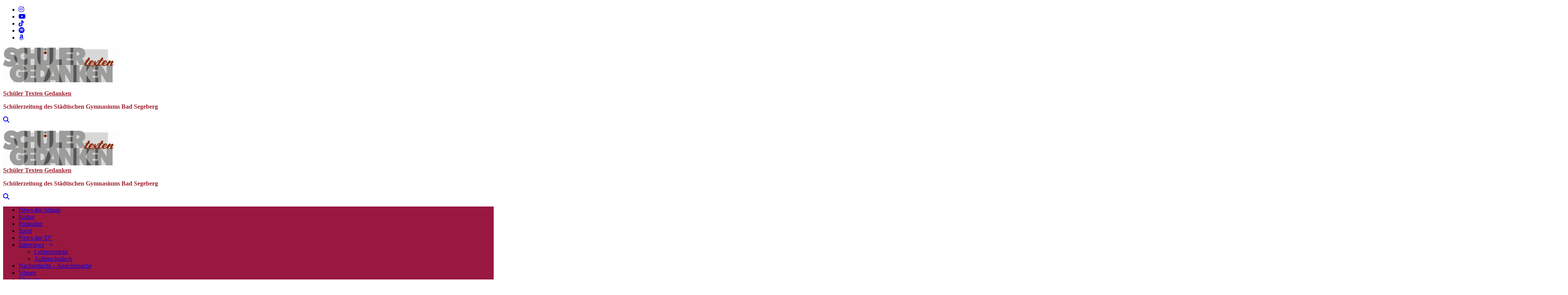

--- FILE ---
content_type: text/html; charset=UTF-8
request_url: https://stg-sz.net/posts/2019/12/19/kommt-vorbei-weihnachtsabend-des-stg-am-19-12-2019/2276/
body_size: 16576
content:
<!-- =========================
  Page Breadcrumb   
============================== -->
<!DOCTYPE html>
<html lang="de">
<head>
<meta charset="UTF-8">
<meta name="viewport" content="width=device-width, initial-scale=1">
<link rel="profile" href="http://gmpg.org/xfn/11">
<title>Kommt vorbei: Weihnachtsabend des STG am  19.12.2019 &#8211; Schüler Texten Gedanken</title>
<meta name='robots' content='max-image-preview:large'/>

<link rel='dns-prefetch' href='//use.fontawesome.com'/>
<link rel="alternate" type="application/rss+xml" title="Schüler Texten Gedanken &raquo; Feed" href="https://stg-sz.net/feed/"/>
<link rel="alternate" type="application/rss+xml" title="Schüler Texten Gedanken &raquo; Kommentar-Feed" href="https://stg-sz.net/comments/feed/"/>
<link rel="alternate" type="application/rss+xml" title="Schüler Texten Gedanken &raquo; Kommt vorbei: Weihnachtsabend des STG am  19.12.2019-Kommentar-Feed" href="https://stg-sz.net/posts/2019/12/19/kommt-vorbei-weihnachtsabend-des-stg-am-19-12-2019/2276/feed/"/>
<link rel="alternate" title="oEmbed (JSON)" type="application/json+oembed" href="https://stg-sz.net/wp-json/oembed/1.0/embed?url=https%3A%2F%2Fstg-sz.net%2Fposts%2F2019%2F12%2F19%2Fkommt-vorbei-weihnachtsabend-des-stg-am-19-12-2019%2F2276%2F"/>
<link rel="alternate" title="oEmbed (XML)" type="text/xml+oembed" href="https://stg-sz.net/wp-json/oembed/1.0/embed?url=https%3A%2F%2Fstg-sz.net%2Fposts%2F2019%2F12%2F19%2Fkommt-vorbei-weihnachtsabend-des-stg-am-19-12-2019%2F2276%2F&#038;format=xml"/>
<style id='wp-img-auto-sizes-contain-inline-css' type='text/css'>img:is([sizes=auto i],[sizes^="auto," i]){contain-intrinsic-size:3000px 1500px}</style>
<style id='wp-emoji-styles-inline-css' type='text/css'>img.wp-smiley,img.emoji{display:inline!important;border:none!important;box-shadow:none!important;height:1em!important;width:1em!important;margin:0 .07em!important;vertical-align:-.1em!important;background:none!important;padding:0!important}</style>
<link rel='stylesheet' id='wp-block-library-css' href='https://stg-sz.net/wp-includes/css/dist/block-library/A.style.min.css,qver=6.9.pagespeed.cf.Ey8Q_jRO3Z.css' type='text/css' media='all'/>
<style id='wp-block-button-inline-css' type='text/css'>.wp-block-button__link{align-content:center;box-sizing:border-box;cursor:pointer;display:inline-block;height:100%;text-align:center;word-break:break-word}.wp-block-button__link.aligncenter{text-align:center}.wp-block-button__link.alignright{text-align:right}:where(.wp-block-button__link){border-radius:9999px;box-shadow:none;padding:calc(.667em + 2px) calc(1.333em + 2px);text-decoration:none}.wp-block-button[style*="text-decoration"] .wp-block-button__link{text-decoration:inherit}.wp-block-buttons>.wp-block-button.has-custom-width{max-width:none}.wp-block-buttons>.wp-block-button.has-custom-width .wp-block-button__link{width:100%}.wp-block-buttons>.wp-block-button.has-custom-font-size .wp-block-button__link{font-size:inherit}.wp-block-buttons>.wp-block-button.wp-block-button__width-25{width:calc(25% - var(--wp--style--block-gap, .5em)*.75)}.wp-block-buttons>.wp-block-button.wp-block-button__width-50{width:calc(50% - var(--wp--style--block-gap, .5em)*.5)}.wp-block-buttons>.wp-block-button.wp-block-button__width-75{width:calc(75% - var(--wp--style--block-gap, .5em)*.25)}.wp-block-buttons>.wp-block-button.wp-block-button__width-100{flex-basis:100%;width:100%}.wp-block-buttons.is-vertical>.wp-block-button.wp-block-button__width-25{width:25%}.wp-block-buttons.is-vertical>.wp-block-button.wp-block-button__width-50{width:50%}.wp-block-buttons.is-vertical>.wp-block-button.wp-block-button__width-75{width:75%}.wp-block-button.is-style-squared,.wp-block-button__link.wp-block-button.is-style-squared{border-radius:0}.wp-block-button.no-border-radius,.wp-block-button__link.no-border-radius{border-radius:0!important}:root :where(.wp-block-button .wp-block-button__link.is-style-outline),:root :where(.wp-block-button.is-style-outline>.wp-block-button__link){border:2px solid;padding:.667em 1.333em}:root :where(.wp-block-button .wp-block-button__link.is-style-outline:not(.has-text-color)),:root :where(.wp-block-button.is-style-outline>.wp-block-button__link:not(.has-text-color)){color:currentColor}:root :where(.wp-block-button .wp-block-button__link.is-style-outline:not(.has-background)),:root :where(.wp-block-button.is-style-outline>.wp-block-button__link:not(.has-background)){background-color:initial;background-image:none}</style>
<style id='wp-block-heading-inline-css' type='text/css'>h1:where(.wp-block-heading).has-background,h2:where(.wp-block-heading).has-background,h3:where(.wp-block-heading).has-background,h4:where(.wp-block-heading).has-background,h5:where(.wp-block-heading).has-background,h6:where(.wp-block-heading).has-background{padding:1.25em 2.375em}h1.has-text-align-left[style*=writing-mode]:where([style*=vertical-lr]),h1.has-text-align-right[style*=writing-mode]:where([style*=vertical-rl]),h2.has-text-align-left[style*=writing-mode]:where([style*=vertical-lr]),h2.has-text-align-right[style*=writing-mode]:where([style*=vertical-rl]),h3.has-text-align-left[style*=writing-mode]:where([style*=vertical-lr]),h3.has-text-align-right[style*=writing-mode]:where([style*=vertical-rl]),h4.has-text-align-left[style*=writing-mode]:where([style*=vertical-lr]),h4.has-text-align-right[style*=writing-mode]:where([style*=vertical-rl]),h5.has-text-align-left[style*=writing-mode]:where([style*=vertical-lr]),h5.has-text-align-right[style*=writing-mode]:where([style*=vertical-rl]),h6.has-text-align-left[style*=writing-mode]:where([style*=vertical-lr]),h6.has-text-align-right[style*=writing-mode]:where([style*=vertical-rl]){rotate:180deg}</style>
<style id='wp-block-image-inline-css' type='text/css'>.wp-block-image>a,.wp-block-image>figure>a{display:inline-block}.wp-block-image img{box-sizing:border-box;height:auto;max-width:100%;vertical-align:bottom}@media not (prefers-reduced-motion){.wp-block-image img.hide{visibility:hidden}.wp-block-image img.show{animation:show-content-image .4s}}.wp-block-image[style*="border-radius"] img,.wp-block-image[style*="border-radius"]>a{border-radius:inherit}.wp-block-image.has-custom-border img{box-sizing:border-box}.wp-block-image.aligncenter{text-align:center}.wp-block-image.alignfull>a,.wp-block-image.alignwide>a{width:100%}.wp-block-image.alignfull img,.wp-block-image.alignwide img{height:auto;width:100%}.wp-block-image .aligncenter,.wp-block-image .alignleft,.wp-block-image .alignright,.wp-block-image.aligncenter,.wp-block-image.alignleft,.wp-block-image.alignright{display:table}.wp-block-image .aligncenter>figcaption,.wp-block-image .alignleft>figcaption,.wp-block-image .alignright>figcaption,.wp-block-image.aligncenter>figcaption,.wp-block-image.alignleft>figcaption,.wp-block-image.alignright>figcaption{caption-side:bottom;display:table-caption}.wp-block-image .alignleft{float:left;margin:.5em 1em .5em 0}.wp-block-image .alignright{float:right;margin:.5em 0 .5em 1em}.wp-block-image .aligncenter{margin-left:auto;margin-right:auto}.wp-block-image :where(figcaption){margin-bottom:1em;margin-top:.5em}.wp-block-image.is-style-circle-mask img{border-radius:9999px}@supports ((-webkit-mask-image:none) or (mask-image:none)) or (-webkit-mask-image:none){.wp-block-image.is-style-circle-mask img{border-radius:0;-webkit-mask-image:url('data:image/svg+xml;utf8,<svg viewBox="0 0 100 100" xmlns="http://www.w3.org/2000/svg"><circle cx="50" cy="50" r="50"/></svg>');mask-image:url('data:image/svg+xml;utf8,<svg viewBox="0 0 100 100" xmlns="http://www.w3.org/2000/svg"><circle cx="50" cy="50" r="50"/></svg>');mask-mode:alpha;-webkit-mask-position:center;mask-position:center;-webkit-mask-repeat:no-repeat;mask-repeat:no-repeat;-webkit-mask-size:contain;mask-size:contain}}:root :where(.wp-block-image.is-style-rounded img,.wp-block-image .is-style-rounded img){border-radius:9999px}.wp-block-image figure{margin:0}.wp-lightbox-container{display:flex;flex-direction:column;position:relative}.wp-lightbox-container img{cursor:zoom-in}.wp-lightbox-container img:hover+button{opacity:1}.wp-lightbox-container button{align-items:center;backdrop-filter:blur(16px) saturate(180%);background-color:#5a5a5a40;border:none;border-radius:4px;cursor:zoom-in;display:flex;height:20px;justify-content:center;opacity:0;padding:0;position:absolute;right:16px;text-align:center;top:16px;width:20px;z-index:100}@media not (prefers-reduced-motion){.wp-lightbox-container button{transition:opacity .2s ease}}.wp-lightbox-container button:focus-visible{outline:3px auto #5a5a5a40;outline:3px auto -webkit-focus-ring-color;outline-offset:3px}.wp-lightbox-container button:hover{cursor:pointer;opacity:1}.wp-lightbox-container button:focus{opacity:1}.wp-lightbox-container button:focus,.wp-lightbox-container button:hover,.wp-lightbox-container button:not(:hover):not(:active):not(.has-background){background-color:#5a5a5a40;border:none}.wp-lightbox-overlay{box-sizing:border-box;cursor:zoom-out;height:100vh;left:0;overflow:hidden;position:fixed;top:0;visibility:hidden;width:100%;z-index:100000}.wp-lightbox-overlay .close-button{align-items:center;cursor:pointer;display:flex;justify-content:center;min-height:40px;min-width:40px;padding:0;position:absolute;right:calc(env(safe-area-inset-right) + 16px);top:calc(env(safe-area-inset-top) + 16px);z-index:5000000}.wp-lightbox-overlay .close-button:focus,.wp-lightbox-overlay .close-button:hover,.wp-lightbox-overlay .close-button:not(:hover):not(:active):not(.has-background){background:none;border:none}.wp-lightbox-overlay .lightbox-image-container{height:var(--wp--lightbox-container-height);left:50%;overflow:hidden;position:absolute;top:50%;transform:translate(-50%,-50%);transform-origin:top left;width:var(--wp--lightbox-container-width);z-index:9999999999}.wp-lightbox-overlay .wp-block-image{align-items:center;box-sizing:border-box;display:flex;height:100%;justify-content:center;margin:0;position:relative;transform-origin:0 0;width:100%;z-index:3000000}.wp-lightbox-overlay .wp-block-image img{height:var(--wp--lightbox-image-height);min-height:var(--wp--lightbox-image-height);min-width:var(--wp--lightbox-image-width);width:var(--wp--lightbox-image-width)}.wp-lightbox-overlay .wp-block-image figcaption{display:none}.wp-lightbox-overlay button{background:none;border:none}.wp-lightbox-overlay .scrim{background-color:#fff;height:100%;opacity:.9;position:absolute;width:100%;z-index:2000000}.wp-lightbox-overlay.active{visibility:visible}@media not (prefers-reduced-motion){.wp-lightbox-overlay.active{animation:turn-on-visibility .25s both}.wp-lightbox-overlay.active img{animation:turn-on-visibility .35s both}.wp-lightbox-overlay.show-closing-animation:not(.active){animation:turn-off-visibility .35s both}.wp-lightbox-overlay.show-closing-animation:not(.active) img{animation:turn-off-visibility .25s both}.wp-lightbox-overlay.zoom.active{animation:none;opacity:1;visibility:visible}.wp-lightbox-overlay.zoom.active .lightbox-image-container{animation:lightbox-zoom-in .4s}.wp-lightbox-overlay.zoom.active .lightbox-image-container img{animation:none}.wp-lightbox-overlay.zoom.active .scrim{animation:turn-on-visibility .4s forwards}.wp-lightbox-overlay.zoom.show-closing-animation:not(.active){animation:none}.wp-lightbox-overlay.zoom.show-closing-animation:not(.active) .lightbox-image-container{animation:lightbox-zoom-out .4s}.wp-lightbox-overlay.zoom.show-closing-animation:not(.active) .lightbox-image-container img{animation:none}.wp-lightbox-overlay.zoom.show-closing-animation:not(.active) .scrim{animation:turn-off-visibility .4s forwards}}@keyframes show-content-image{0%{visibility:hidden}99%{visibility:hidden}to{visibility:visible}}@keyframes turn-on-visibility{0%{opacity:0}to{opacity:1}}@keyframes turn-off-visibility{0%{opacity:1;visibility:visible}99%{opacity:0;visibility:visible}to{opacity:0;visibility:hidden}}@keyframes lightbox-zoom-in{0%{transform:translate(calc((-100vw + var(--wp--lightbox-scrollbar-width))/2 + var(--wp--lightbox-initial-left-position)),calc(-50vh + var(--wp--lightbox-initial-top-position))) scale(var(--wp--lightbox-scale))}to{transform:translate(-50%,-50%) scale(1)}}@keyframes lightbox-zoom-out{0%{transform:translate(-50%,-50%) scale(1);visibility:visible}99%{visibility:visible}to{transform:translate(calc((-100vw + var(--wp--lightbox-scrollbar-width))/2 + var(--wp--lightbox-initial-left-position)),calc(-50vh + var(--wp--lightbox-initial-top-position))) scale(var(--wp--lightbox-scale));visibility:hidden}}</style>
<style id='wp-block-image-theme-inline-css' type='text/css'>:root :where(.wp-block-image figcaption){color:#555;font-size:13px;text-align:center}.is-dark-theme :root :where(.wp-block-image figcaption){color:#ffffffa6}.wp-block-image{margin:0 0 1em}</style>
<style id='wp-block-latest-posts-inline-css' type='text/css'>.wp-block-latest-posts{box-sizing:border-box}.wp-block-latest-posts.alignleft{margin-right:2em}.wp-block-latest-posts.alignright{margin-left:2em}.wp-block-latest-posts.wp-block-latest-posts__list{list-style:none}.wp-block-latest-posts.wp-block-latest-posts__list li{clear:both;overflow-wrap:break-word}.wp-block-latest-posts.is-grid{display:flex;flex-wrap:wrap}.wp-block-latest-posts.is-grid li{margin:0 1.25em 1.25em 0;width:100%}@media (min-width:600px){.wp-block-latest-posts.columns-2 li{width:calc(50% - .625em)}.wp-block-latest-posts.columns-2 li:nth-child(2n){margin-right:0}.wp-block-latest-posts.columns-3 li{width:calc(33.33333% - .83333em)}.wp-block-latest-posts.columns-3 li:nth-child(3n){margin-right:0}.wp-block-latest-posts.columns-4 li{width:calc(25% - .9375em)}.wp-block-latest-posts.columns-4 li:nth-child(4n){margin-right:0}.wp-block-latest-posts.columns-5 li{width:calc(20% - 1em)}.wp-block-latest-posts.columns-5 li:nth-child(5n){margin-right:0}.wp-block-latest-posts.columns-6 li{width:calc(16.66667% - 1.04167em)}.wp-block-latest-posts.columns-6 li:nth-child(6n){margin-right:0}}:root :where(.wp-block-latest-posts.is-grid){padding:0}:root :where(.wp-block-latest-posts.wp-block-latest-posts__list){padding-left:0}.wp-block-latest-posts__post-author,.wp-block-latest-posts__post-date{display:block;font-size:.8125em}.wp-block-latest-posts__post-excerpt,.wp-block-latest-posts__post-full-content{margin-bottom:1em;margin-top:.5em}.wp-block-latest-posts__featured-image a{display:inline-block}.wp-block-latest-posts__featured-image img{height:auto;max-width:100%;width:auto}.wp-block-latest-posts__featured-image.alignleft{float:left;margin-right:1em}.wp-block-latest-posts__featured-image.alignright{float:right;margin-left:1em}.wp-block-latest-posts__featured-image.aligncenter{margin-bottom:1em;text-align:center}</style>
<style id='wp-block-buttons-inline-css' type='text/css'>.wp-block-buttons{box-sizing:border-box}.wp-block-buttons.is-vertical{flex-direction:column}.wp-block-buttons.is-vertical>.wp-block-button:last-child{margin-bottom:0}.wp-block-buttons>.wp-block-button{display:inline-block;margin:0}.wp-block-buttons.is-content-justification-left{justify-content:flex-start}.wp-block-buttons.is-content-justification-left.is-vertical{align-items:flex-start}.wp-block-buttons.is-content-justification-center{justify-content:center}.wp-block-buttons.is-content-justification-center.is-vertical{align-items:center}.wp-block-buttons.is-content-justification-right{justify-content:flex-end}.wp-block-buttons.is-content-justification-right.is-vertical{align-items:flex-end}.wp-block-buttons.is-content-justification-space-between{justify-content:space-between}.wp-block-buttons.aligncenter{text-align:center}.wp-block-buttons:not(.is-content-justification-space-between,.is-content-justification-right,.is-content-justification-left,.is-content-justification-center) .wp-block-button.aligncenter{margin-left:auto;margin-right:auto;width:100%}.wp-block-buttons[style*="text-decoration"] .wp-block-button,.wp-block-buttons[style*="text-decoration"] .wp-block-button__link{text-decoration:inherit}.wp-block-buttons.has-custom-font-size .wp-block-button__link{font-size:inherit}.wp-block-buttons .wp-block-button__link{width:100%}.wp-block-button.aligncenter{text-align:center}</style>
<style id='wp-block-paragraph-inline-css' type='text/css'>.is-small-text{font-size:.875em}.is-regular-text{font-size:1em}.is-large-text{font-size:2.25em}.is-larger-text{font-size:3em}.has-drop-cap:not(:focus):first-letter{float:left;font-size:8.4em;font-style:normal;font-weight:100;line-height:.68;margin:.05em .1em 0 0;text-transform:uppercase}body.rtl .has-drop-cap:not(:focus):first-letter{float:none;margin-left:.1em}p.has-drop-cap.has-background{overflow:hidden}:root :where(p.has-background){padding:1.25em 2.375em}:where(p.has-text-color:not(.has-link-color)) a{color:inherit}p.has-text-align-left[style*="writing-mode:vertical-lr"],p.has-text-align-right[style*="writing-mode:vertical-rl"]{rotate:180deg}</style>
<style id='global-styles-inline-css' type='text/css'>:root{--wp--preset--aspect-ratio--square:1;--wp--preset--aspect-ratio--4-3: 4/3;--wp--preset--aspect-ratio--3-4: 3/4;--wp--preset--aspect-ratio--3-2: 3/2;--wp--preset--aspect-ratio--2-3: 2/3;--wp--preset--aspect-ratio--16-9: 16/9;--wp--preset--aspect-ratio--9-16: 9/16;--wp--preset--color--black:#000;--wp--preset--color--cyan-bluish-gray:#abb8c3;--wp--preset--color--white:#fff;--wp--preset--color--pale-pink:#f78da7;--wp--preset--color--vivid-red:#cf2e2e;--wp--preset--color--luminous-vivid-orange:#ff6900;--wp--preset--color--luminous-vivid-amber:#fcb900;--wp--preset--color--light-green-cyan:#7bdcb5;--wp--preset--color--vivid-green-cyan:#00d084;--wp--preset--color--pale-cyan-blue:#8ed1fc;--wp--preset--color--vivid-cyan-blue:#0693e3;--wp--preset--color--vivid-purple:#9b51e0;--wp--preset--gradient--vivid-cyan-blue-to-vivid-purple:linear-gradient(135deg,#0693e3 0%,#9b51e0 100%);--wp--preset--gradient--light-green-cyan-to-vivid-green-cyan:linear-gradient(135deg,#7adcb4 0%,#00d082 100%);--wp--preset--gradient--luminous-vivid-amber-to-luminous-vivid-orange:linear-gradient(135deg,#fcb900 0%,#ff6900 100%);--wp--preset--gradient--luminous-vivid-orange-to-vivid-red:linear-gradient(135deg,#ff6900 0%,#cf2e2e 100%);--wp--preset--gradient--very-light-gray-to-cyan-bluish-gray:linear-gradient(135deg,#eee 0%,#a9b8c3 100%);--wp--preset--gradient--cool-to-warm-spectrum:linear-gradient(135deg,#4aeadc 0%,#9778d1 20%,#cf2aba 40%,#ee2c82 60%,#fb6962 80%,#fef84c 100%);--wp--preset--gradient--blush-light-purple:linear-gradient(135deg,#ffceec 0%,#9896f0 100%);--wp--preset--gradient--blush-bordeaux:linear-gradient(135deg,#fecda5 0%,#fe2d2d 50%,#6b003e 100%);--wp--preset--gradient--luminous-dusk:linear-gradient(135deg,#ffcb70 0%,#c751c0 50%,#4158d0 100%);--wp--preset--gradient--pale-ocean:linear-gradient(135deg,#fff5cb 0%,#b6e3d4 50%,#33a7b5 100%);--wp--preset--gradient--electric-grass:linear-gradient(135deg,#caf880 0%,#71ce7e 100%);--wp--preset--gradient--midnight:linear-gradient(135deg,#020381 0%,#2874fc 100%);--wp--preset--font-size--small:13px;--wp--preset--font-size--medium:20px;--wp--preset--font-size--large:36px;--wp--preset--font-size--x-large:42px;--wp--preset--spacing--20:.44rem;--wp--preset--spacing--30:.67rem;--wp--preset--spacing--40:1rem;--wp--preset--spacing--50:1.5rem;--wp--preset--spacing--60:2.25rem;--wp--preset--spacing--70:3.38rem;--wp--preset--spacing--80:5.06rem;--wp--preset--shadow--natural:6px 6px 9px rgba(0,0,0,.2);--wp--preset--shadow--deep:12px 12px 50px rgba(0,0,0,.4);--wp--preset--shadow--sharp:6px 6px 0 rgba(0,0,0,.2);--wp--preset--shadow--outlined:6px 6px 0 -3px #fff , 6px 6px #000;--wp--preset--shadow--crisp:6px 6px 0 #000}:root :where(.is-layout-flow) > :first-child{margin-block-start:0}:root :where(.is-layout-flow) > :last-child{margin-block-end:0}:root :where(.is-layout-flow) > *{margin-block-start:24px;margin-block-end:0}:root :where(.is-layout-constrained) > :first-child{margin-block-start:0}:root :where(.is-layout-constrained) > :last-child{margin-block-end:0}:root :where(.is-layout-constrained) > *{margin-block-start:24px;margin-block-end:0}:root :where(.is-layout-flex){gap:24px}:root :where(.is-layout-grid){gap:24px}body .is-layout-flex{display:flex}.is-layout-flex{flex-wrap:wrap;align-items:center}.is-layout-flex > :is(*, div){margin:0}body .is-layout-grid{display:grid}.is-layout-grid > :is(*, div){margin:0}.has-black-color{color:var(--wp--preset--color--black)!important}.has-cyan-bluish-gray-color{color:var(--wp--preset--color--cyan-bluish-gray)!important}.has-white-color{color:var(--wp--preset--color--white)!important}.has-pale-pink-color{color:var(--wp--preset--color--pale-pink)!important}.has-vivid-red-color{color:var(--wp--preset--color--vivid-red)!important}.has-luminous-vivid-orange-color{color:var(--wp--preset--color--luminous-vivid-orange)!important}.has-luminous-vivid-amber-color{color:var(--wp--preset--color--luminous-vivid-amber)!important}.has-light-green-cyan-color{color:var(--wp--preset--color--light-green-cyan)!important}.has-vivid-green-cyan-color{color:var(--wp--preset--color--vivid-green-cyan)!important}.has-pale-cyan-blue-color{color:var(--wp--preset--color--pale-cyan-blue)!important}.has-vivid-cyan-blue-color{color:var(--wp--preset--color--vivid-cyan-blue)!important}.has-vivid-purple-color{color:var(--wp--preset--color--vivid-purple)!important}.has-black-background-color{background-color:var(--wp--preset--color--black)!important}.has-cyan-bluish-gray-background-color{background-color:var(--wp--preset--color--cyan-bluish-gray)!important}.has-white-background-color{background-color:var(--wp--preset--color--white)!important}.has-pale-pink-background-color{background-color:var(--wp--preset--color--pale-pink)!important}.has-vivid-red-background-color{background-color:var(--wp--preset--color--vivid-red)!important}.has-luminous-vivid-orange-background-color{background-color:var(--wp--preset--color--luminous-vivid-orange)!important}.has-luminous-vivid-amber-background-color{background-color:var(--wp--preset--color--luminous-vivid-amber)!important}.has-light-green-cyan-background-color{background-color:var(--wp--preset--color--light-green-cyan)!important}.has-vivid-green-cyan-background-color{background-color:var(--wp--preset--color--vivid-green-cyan)!important}.has-pale-cyan-blue-background-color{background-color:var(--wp--preset--color--pale-cyan-blue)!important}.has-vivid-cyan-blue-background-color{background-color:var(--wp--preset--color--vivid-cyan-blue)!important}.has-vivid-purple-background-color{background-color:var(--wp--preset--color--vivid-purple)!important}.has-black-border-color{border-color:var(--wp--preset--color--black)!important}.has-cyan-bluish-gray-border-color{border-color:var(--wp--preset--color--cyan-bluish-gray)!important}.has-white-border-color{border-color:var(--wp--preset--color--white)!important}.has-pale-pink-border-color{border-color:var(--wp--preset--color--pale-pink)!important}.has-vivid-red-border-color{border-color:var(--wp--preset--color--vivid-red)!important}.has-luminous-vivid-orange-border-color{border-color:var(--wp--preset--color--luminous-vivid-orange)!important}.has-luminous-vivid-amber-border-color{border-color:var(--wp--preset--color--luminous-vivid-amber)!important}.has-light-green-cyan-border-color{border-color:var(--wp--preset--color--light-green-cyan)!important}.has-vivid-green-cyan-border-color{border-color:var(--wp--preset--color--vivid-green-cyan)!important}.has-pale-cyan-blue-border-color{border-color:var(--wp--preset--color--pale-cyan-blue)!important}.has-vivid-cyan-blue-border-color{border-color:var(--wp--preset--color--vivid-cyan-blue)!important}.has-vivid-purple-border-color{border-color:var(--wp--preset--color--vivid-purple)!important}.has-vivid-cyan-blue-to-vivid-purple-gradient-background{background:var(--wp--preset--gradient--vivid-cyan-blue-to-vivid-purple)!important}.has-light-green-cyan-to-vivid-green-cyan-gradient-background{background:var(--wp--preset--gradient--light-green-cyan-to-vivid-green-cyan)!important}.has-luminous-vivid-amber-to-luminous-vivid-orange-gradient-background{background:var(--wp--preset--gradient--luminous-vivid-amber-to-luminous-vivid-orange)!important}.has-luminous-vivid-orange-to-vivid-red-gradient-background{background:var(--wp--preset--gradient--luminous-vivid-orange-to-vivid-red)!important}.has-very-light-gray-to-cyan-bluish-gray-gradient-background{background:var(--wp--preset--gradient--very-light-gray-to-cyan-bluish-gray)!important}.has-cool-to-warm-spectrum-gradient-background{background:var(--wp--preset--gradient--cool-to-warm-spectrum)!important}.has-blush-light-purple-gradient-background{background:var(--wp--preset--gradient--blush-light-purple)!important}.has-blush-bordeaux-gradient-background{background:var(--wp--preset--gradient--blush-bordeaux)!important}.has-luminous-dusk-gradient-background{background:var(--wp--preset--gradient--luminous-dusk)!important}.has-pale-ocean-gradient-background{background:var(--wp--preset--gradient--pale-ocean)!important}.has-electric-grass-gradient-background{background:var(--wp--preset--gradient--electric-grass)!important}.has-midnight-gradient-background{background:var(--wp--preset--gradient--midnight)!important}.has-small-font-size{font-size:var(--wp--preset--font-size--small)!important}.has-medium-font-size{font-size:var(--wp--preset--font-size--medium)!important}.has-large-font-size{font-size:var(--wp--preset--font-size--large)!important}.has-x-large-font-size{font-size:var(--wp--preset--font-size--x-large)!important}</style>
<style id='block-style-variation-styles-inline-css' type='text/css'>:root :where(.wp-block-button.is-style-outline--1 .wp-block-button__link){background:transparent none;border-color:currentColor;border-width:2px;border-style:solid;color:currentColor;padding-top:.667em;padding-right:1.33em;padding-bottom:.667em;padding-left:1.33em}:root :where(.wp-block-button.is-style-outline--2 .wp-block-button__link){background:transparent none;border-color:currentColor;border-width:2px;border-style:solid;color:currentColor;padding-top:.667em;padding-right:1.33em;padding-bottom:.667em;padding-left:1.33em}:root :where(.wp-block-button.is-style-outline--3 .wp-block-button__link){background:transparent none;border-color:currentColor;border-width:2px;border-style:solid;color:currentColor;padding-top:.667em;padding-right:1.33em;padding-bottom:.667em;padding-left:1.33em}:root :where(.wp-block-button.is-style-outline--4 .wp-block-button__link){background:transparent none;border-color:currentColor;border-width:2px;border-style:solid;color:currentColor;padding-top:.667em;padding-right:1.33em;padding-bottom:.667em;padding-left:1.33em}:root :where(.wp-block-button.is-style-outline--5 .wp-block-button__link){background:transparent none;border-color:currentColor;border-width:2px;border-style:solid;color:currentColor;padding-top:.667em;padding-right:1.33em;padding-bottom:.667em;padding-left:1.33em}:root :where(.wp-block-button.is-style-outline--6 .wp-block-button__link){background:transparent none;border-color:currentColor;border-width:2px;border-style:solid;color:currentColor;padding-top:.667em;padding-right:1.33em;padding-bottom:.667em;padding-left:1.33em}</style>
<style id='core-block-supports-inline-css' type='text/css'>.wp-container-core-buttons-is-layout-fe9cc265{flex-direction:column;align-items:flex-start}</style>

<style id='classic-theme-styles-inline-css' type='text/css'>.wp-block-button__link{color:#fff;background-color:#32373c;border-radius:9999px;box-shadow:none;text-decoration:none;padding:calc(.667em + 2px) calc(1.333em + 2px);font-size:1.125em}.wp-block-file__button{background:#32373c;color:#fff;text-decoration:none}</style>
<style id='font-awesome-svg-styles-default-inline-css' type='text/css'>.svg-inline--fa{display:inline-block;height:1em;overflow:visible;vertical-align:-.125em}</style>
<link rel='stylesheet' id='font-awesome-svg-styles-css' href='https://stg-sz.net/wp-content/uploads/font-awesome/v6.7.2/css/A.svg-with-js.css.pagespeed.cf.Ckei01qwgj.css' type='text/css' media='all'/>
<style id='font-awesome-svg-styles-inline-css' type='text/css'>.wp-block-font-awesome-icon svg::before,.wp-rich-text-font-awesome-icon svg::before{content:unset}</style>
<style id='post_hit_counter-frontend-css' media='all'>#wp-admin-bar-hit_counter .ab-item:before{content:"\f115";top:2px}</style>
<link rel='stylesheet' id='blogus-fonts-css' href='//stg-sz.net/wp-content/uploads/omgf/blogus-fonts/A.blogus-fonts.css,qver=1668001137.pagespeed.cf.JNQwvfC4XK.css' type='text/css' media='all'/>
<link rel='stylesheet' id='blogus-google-fonts-css' href='//stg-sz.net/wp-content/uploads/omgf/blogus-google-fonts/A.blogus-google-fonts.css,qver=1668001137.pagespeed.cf.QjRxdNzG1U.css' type='text/css' media='all'/>
<link rel='stylesheet' id='bootstrap-css' href='https://stg-sz.net/wp-content/themes/blogus/css/A.bootstrap.css,qver=6.9.pagespeed.cf.qeDycWWQlz.css' type='text/css' media='all'/>
<link rel='stylesheet' id='blogus-style-css' href='https://stg-sz.net/wp-content/themes/blogus/A.style.css,qver=6.9.pagespeed.cf.vTqD6UGLB0.css' type='text/css' media='all'/>
<link rel='stylesheet' id='blogus-default-css' href='https://stg-sz.net/wp-content/themes/blogus/css/colors/A.default.css,qver=6.9.pagespeed.cf.AG1718Yuj4.css' type='text/css' media='all'/>
<link rel='stylesheet' id='all-css-css' href='https://stg-sz.net/wp-content/themes/blogus/css/A.all.css,qver=6.9.pagespeed.cf.0q2k1EoCle.css' type='text/css' media='all'/>
<style id='dark-css' media='all'>body.dark{--head-color:#fff;--stext-color:#fff;--text-color:#fff;--wtext-color:#000;--bg-color:#000;--box-color:#222;--border-color:#333;--wrap-color:#000;--bxsh:0 1px 3px rgba(185,185,185,.15);--bxshover:0 4px 60px 0 rgba(185,185,185,.2)}.wrapper{background-color:var(--wrap-color)}.offcbtn{color:var(--head-color)}.bs-head-detail{background:var(--secondary-color)}.wp-block-button{margin:0 0 1.563rem}.bs-blog-post.two .small{background:var(--bg-color);color:var(--text-color)}.bs-blog-meta,.bs-blog-meta a{color:var(--text-color)}.bs-sidebar .bs-widget{background:var(--box-color)}.bs-card-box{background:var(--box-color)}.bs-blog-thumb .bs-blog-inner,.bs-blog-thumb .bs-blog-inner h4,.bs-blog-thumb .bs-blog-inner h4 a,.bs-blog-thumb .bs-blog-inner .bs-blog-meta a{color:#000}</style>
<link rel='stylesheet' id='swiper-bundle-css-css' href='https://stg-sz.net/wp-content/themes/blogus/css/A.swiper-bundle.css,qver=6.9.pagespeed.cf.6kMnADlTqy.css' type='text/css' media='all'/>
<link rel='stylesheet' id='smartmenus-css' href='https://stg-sz.net/wp-content/themes/blogus/css/A.jquery.smartmenus.bootstrap.css,qver=6.9.pagespeed.cf.IL4zIOVQyW.css' type='text/css' media='all'/>
<link rel='stylesheet' id='animate-css' href='https://stg-sz.net/wp-content/themes/blogus/css/A.animate.css,qver=6.9.pagespeed.cf.5hYluhXu1s.css' type='text/css' media='all'/>
<link rel='stylesheet' id='font-awesome-official-css' href='https://use.fontawesome.com/releases/v6.7.2/css/all.css' type='text/css' media='all' integrity="sha384-nRgPTkuX86pH8yjPJUAFuASXQSSl2/bBUiNV47vSYpKFxHJhbcrGnmlYpYJMeD7a" crossorigin="anonymous"/>
<style id='post_hit_counter-widget-css' media='all'>.widget_most_viewed .post-views{display:block}</style>
<style id='ecae-frontend-css' media='all'>.ecae-image a,.ecae-image img{width:inherit;height:inherit;max-width:100%}.ecae-table-left{display:table}.ecae-table-right{display:table;direction:rtl}.ecae-table-left .ecae-table-cell{display:table-cell;vertical-align:top}.ecae-image .wp-caption{width:inherit!important;padding:0!important}.ecae-table-right .ecae-table-cell{display:table-cell;vertical-align:top;direction:ltr}.ecae-button,.ecae-button a,.ecae-button a span{white-space:nowrap}.ecae-button{display:block}.ecae-dots{display:inline-block;padding:0}@media screen and (max-width:768px){.ecae-table-left,.ecae-table-right{display:block!important}.ecae-table-cell{display:block!important;margin-right:auto!important}}</style>
<style id='ecae-buttonskin-none-css' media='all'>.ecae-button.ecae-buttonskin-none{font-size:14px}.ecae-button.ecae-buttonskin-none a.ecae-link{font-size:inherit;margin-left:-13px}.ecae-button.ecae-buttonskin-none a.ecae-link span{padding:5px 10px}</style>
<link rel='stylesheet' id='font-awesome-official-v4shim-css' href='https://use.fontawesome.com/releases/v6.7.2/css/v4-shims.css' type='text/css' media='all' integrity="sha384-npPMK6zwqNmU3qyCCxEcWJkLBNYxEFM1nGgSoAWuCCXqVVz0cvwKEMfyTNkOxM2N" crossorigin="anonymous"/>
<script type="text/javascript" src="https://stg-sz.net/wp-includes/js/jquery/jquery.min.js,qver=3.7.1.pagespeed.jm.PoWN7KAtLT.js" id="jquery-core-js"></script>
<script src="https://stg-sz.net/wp-includes,_js,_jquery,_jquery-migrate.min.js,qver==3.4.1+wp-content,_themes,_blogus,_js,_navigation.js,qver==6.9.pagespeed.jc.zyMeqflCZF.js"></script><script>eval(mod_pagespeed_VBSQFfAYzw);</script>
<script>eval(mod_pagespeed_gU84X6yJTa);</script>
<script type="text/javascript" src="https://stg-sz.net/wp-content/themes/blogus/js/bootstrap.js,qver=6.9.pagespeed.ce.s4rWYjPZUb.js" id="blogus_bootstrap_script-js"></script>
<script type="text/javascript" src="https://stg-sz.net/wp-content/themes/blogus/js/swiper-bundle.js,qver=6.9.pagespeed.jm.-YxFcLddYY.js" id="swiper-bundle-js"></script>
<script src="https://stg-sz.net/wp-content/themes/blogus/js/main.js,qver==6.9+sticksy.min.js,qver==6.9+jquery.smartmenus.js,qver==6.9+jquery.smartmenus.bootstrap.js,qver==6.9+jquery.cookie.min.js,qver==6.9.pagespeed.jc.2tfHiL8rQi.js"></script><script>eval(mod_pagespeed_US3MtLbdIg);</script>
<script>eval(mod_pagespeed_bd12y7w8b8);</script>
<script>eval(mod_pagespeed_tWWqZ8q4s9);</script>
<script>eval(mod_pagespeed_Qg2XXhn8hi);</script>
<script>eval(mod_pagespeed_25IjQfoMcD);</script>
<link rel="https://api.w.org/" href="https://stg-sz.net/wp-json/"/><link rel="alternate" title="JSON" type="application/json" href="https://stg-sz.net/wp-json/wp/v2/posts/2276"/><link rel="EditURI" type="application/rsd+xml" title="RSD" href="https://stg-sz.net/xmlrpc.php?rsd"/>
<meta name="generator" content="WordPress 6.9"/>
<link rel="canonical" href="https://stg-sz.net/posts/2019/12/19/kommt-vorbei-weihnachtsabend-des-stg-am-19-12-2019/2276/"/>
<link rel='shortlink' href='https://stg-sz.net/?p=2276'/>
<meta name="google-site-verification" content="-HbaFis_9NBj1d4RjWToRlNPYVosyEllKo1LJcX04PE"/>
<link rel="pingback" href="https://stg-sz.net/xmlrpc.php">    <style>.bs-blog-post p:nth-of-type(1)::first-letter {display:none}</style>
    <style type="text/css" id="custom-background-css">:root{--wrap-color:ffffff}</style>
    <style>.sidebar-right,.sidebar-left{flex:100;width:147px!important}.content-right{width: calc((1130px - 147px)) !important}</style>
      <style type="text/css">.site-title a,.site-description{color:#a02431}.site-branding-text .site-title a{font-size:px}@media only screen and (max-width:640px){.site-branding-text .site-title a{font-size:26px}}@media only screen and (max-width:375px){.site-branding-text .site-title a{font-size:26px}}</style>
    <style type="text/css" id="custom-background-css">body.custom-background{background-color:#fff}</style>
	<link rel="icon" href="https://stg-sz.net/wp-content/uploads/2019/01/xcropped-favicon-32x32.png.pagespeed.ic.DPtVAogxQH.webp" sizes="32x32"/>
<link rel="icon" href="https://stg-sz.net/wp-content/uploads/2019/01/xcropped-favicon-192x192.png.pagespeed.ic.QE2vbkqimQ.webp" sizes="192x192"/>
<link rel="apple-touch-icon" href="https://stg-sz.net/wp-content/uploads/2019/01/xcropped-favicon-180x180.png.pagespeed.ic.JPoZNpxZ5T.webp"/>
<meta name="msapplication-TileImage" content="https://stg-sz.net/wp-content/uploads/2019/01/cropped-favicon-270x270.png"/>
</head>
<body class="wp-singular post-template-default single single-post postid-2276 single-format-standard custom-background wp-custom-logo wp-embed-responsive wp-theme-blogus  ta-hide-date-author-in-list defaultcolor">
<div id="page" class="site">
<a class="skip-link screen-reader-text" href="#content">
Zum Inhalt springen</a>
    
<!--wrapper-->
<div class="wrapper" id="custom-background-css">
        <!--==================== TOP BAR ====================-->
        <!--header-->
    <header class="bs-default">
      <div class="clearfix"></div>
      <!-- Main Menu Area-->
      <div class="bs-header-main d-none d-lg-block" style="background-image: url('');">
        <div class="inner">
          <div class="container">
            <div class="row align-items-center">
              <div class="col-md-3 left-nav">
                    <ul class="bs-social info-left">
                <li>
            <a target="_blank" href="https://www.instagram.com/stg_schuelerzeitung/">
              <i class="fab fa-instagram"></i>
            </a>
          </li>
                    <li>
            <a target="_blank" href="https://www.youtube.com/@stg_schuelerzeitung">
              <i class="fab fa-youtube"></i>
            </a>
          </li>
                    <li>
            <a target="_blank" href="https://www.tiktok.com/@stg_schuelerzeitung">
              <i class="fab fa-tiktok"></i>
            </a>
          </li>
                    <li>
            <a target="_blank" href="https://open.spotify.com/show/3UVyj9nGBaeIDUaqck5GCh">
              <i class="fab fa-spotify"></i>
            </a>
          </li>
                    <li>
            <a target="_blank" href="https://music.amazon.de/podcasts/17acf360-504e-4e69-9bdc-2417273514fd/freistunde-unser-podcast">
              <i class="fab fa-amazon"></i>
            </a>
          </li>
              </ul>
                </div>
              <div class="navbar-header col-md-6">
                  <!-- Display the Custom Logo -->
                  <div class="site-logo">
                      <a href="https://stg-sz.net/" class="navbar-brand" rel="home"><img width="300" height="90" src="https://stg-sz.net/wp-content/uploads/2025/12/xcropped-cropped-cropped-IMG_0558-300x90-1.png.pagespeed.ic.Qmht5PbF6c.webp" class="custom-logo" alt="Schüler Texten Gedanken" decoding="async"/></a>                  </div>
                  <div class="site-branding-text  ">
                                          <p class="site-title"> <a href="https://stg-sz.net/" rel="home">Schüler Texten Gedanken</a></p>
                                          <p class="site-description">Schülerzeitung des Städtischen Gymnasiums Bad Segeberg</p>
                  </div>
              </div>     
              <div class="col-md-3">
                <div class="info-right right-nav d-flex align-items-center justify-content-center justify-content-md-end">
                             <a class="msearch ml-auto" data-bs-target="#exampleModal" href="#" data-bs-toggle="modal">
                <i class="fa fa-search"></i>
            </a> 
                      
                </div>
              </div>
            </div>
          </div>
        </div>
      </div>
      <!-- /Main Menu Area-->
      <div class="bs-menu-full">
        <nav class="navbar navbar-expand-lg navbar-wp">
          <div class="container"> 
            <!-- Mobile Header -->
            <div class="m-header align-items-center">
                <!-- navbar-toggle -->
                <button class="navbar-toggler x collapsed" type="button" data-bs-toggle="collapse" data-bs-target="#navbar-wp" aria-controls="navbar-wp" aria-expanded="false" aria-label="Navigation umschalten"> 
                    <span class="icon-bar"></span>
                    <span class="icon-bar"></span>
                    <span class="icon-bar"></span>
                </button>
                <div class="navbar-header">
                  <!-- Display the Custom Logo -->
                  <div class="site-logo">
                      <a href="https://stg-sz.net/" class="navbar-brand" rel="home"><img width="300" height="90" src="https://stg-sz.net/wp-content/uploads/2025/12/xcropped-cropped-cropped-IMG_0558-300x90-1.png.pagespeed.ic.Qmht5PbF6c.webp" class="custom-logo" alt="Schüler Texten Gedanken" decoding="async"/></a>                  </div>
                  <div class="site-branding-text  ">
                    <div class="site-title"><a href="https://stg-sz.net/" rel="home">Schüler Texten Gedanken</a></div>
                    <p class="site-description">Schülerzeitung des Städtischen Gymnasiums Bad Segeberg</p>
                  </div>
                </div>
                <div class="right-nav"> 
                  <!-- /navbar-toggle -->
                                      <a class="msearch ml-auto" href="#" data-bs-target="#exampleModal" data-bs-toggle="modal"> <i class="fa fa-search"></i> </a>
                                  </div>
            </div>
            <!-- /Mobile Header -->
            <!-- Navigation -->
              <div class="collapse navbar-collapse" id="navbar-wp">
                <ul id="menu-kategorien" class="nav navbar-nav mx-auto "><li id="menu-item-5576" class="menu-item menu-item-type-taxonomy menu-item-object-category menu-item-5576"><a class="nav-link" title="News der Schule" href="https://stg-sz.net/posts/category/schule/">News der Schule</a></li>
<li id="menu-item-5577" class="menu-item menu-item-type-taxonomy menu-item-object-category menu-item-5577"><a class="nav-link" title="Kultur" href="https://stg-sz.net/posts/category/kultur/">Kultur</a></li>
<li id="menu-item-5579" class="menu-item menu-item-type-taxonomy menu-item-object-category current-post-ancestor current-menu-parent current-post-parent menu-item-5579"><a class="nav-link" title="Popkultur" href="https://stg-sz.net/posts/category/wissen/">Popkultur</a></li>
<li id="menu-item-5580" class="menu-item menu-item-type-taxonomy menu-item-object-category menu-item-5580"><a class="nav-link" title="Sport" href="https://stg-sz.net/posts/category/sport/">Sport</a></li>
<li id="menu-item-5581" class="menu-item menu-item-type-taxonomy menu-item-object-category menu-item-5581"><a class="nav-link" title="News der SV" href="https://stg-sz.net/posts/category/sv/">News der SV</a></li>
<li id="menu-item-5582" class="menu-item menu-item-type-taxonomy menu-item-object-category menu-item-has-children menu-item-5582 dropdown"><a class="nav-link" title="Interviews" href="https://stg-sz.net/posts/category/interviews/" data-toggle="dropdown" class="dropdown-toggle">Interviews </a>
<ul role="menu" class=" dropdown-menu">
	<li id="menu-item-9314" class="menu-item menu-item-type-taxonomy menu-item-object-category menu-item-9314"><a class="dropdown-item" title="Lehrerportrait" href="https://stg-sz.net/posts/category/lehrer/">Lehrerportrait</a></li>
	<li id="menu-item-9321" class="menu-item menu-item-type-taxonomy menu-item-object-category menu-item-9321"><a class="dropdown-item" title="Außerschulisch" href="https://stg-sz.net/posts/category/ausserschulisch/">Außerschulisch</a></li>
</ul>
</li>
<li id="menu-item-5578" class="menu-item menu-item-type-taxonomy menu-item-object-category menu-item-5578"><a class="nav-link" title="Nachgedacht - Ansichtssache" href="https://stg-sz.net/posts/category/meinung/">Nachgedacht &#8211; Ansichtssache</a></li>
<li id="menu-item-9312" class="menu-item menu-item-type-taxonomy menu-item-object-category current-post-ancestor current-menu-parent current-post-parent menu-item-9312"><a class="nav-link" title="Wissen" href="https://stg-sz.net/posts/category/wissen/">Wissen</a></li>
<li id="menu-item-9311" class="menu-item menu-item-type-post_type menu-item-object-page menu-item-9311"><a class="nav-link" title="Über uns" href="https://stg-sz.net/ueber-uns/">Über uns</a></li>
</ul>              </div>
            <!-- /Navigation -->
          </div>
        </nav>
      </div>
      <!--/main Menu Area-->
    </header>
    <!--/header-->
    <!--mainfeatured start-->
    <div class="mainfeatured mb-4">
        <!--container-->
        <div class="container">
            <!--row-->
            <div class="row">              
                  
            </div><!--/row-->
        </div><!--/container-->
    </div>
    <!--mainfeatured end-->
            <main id="content" class="single-class">
  <div class="container"> 
    <!--row-->
    <div class="row">
      <!--==================== breadcrumb section ====================-->
        <div class="bs-breadcrumb-section">
            <div class="overlay">
                <div class="container">
                    <div class="row">
                        <nav aria-label="breadcrumb">
                            <ol class="breadcrumb">
                                <div role="navigation" aria-label="Breadcrumbs" class="breadcrumb-trail breadcrumbs" itemprop="breadcrumb"><ul class="breadcrumb trail-items" itemscope itemtype="http://schema.org/BreadcrumbList"><meta name="numberOfItems" content="5"/><meta name="itemListOrder" content="Ascending"/><li itemprop="itemListElement breadcrumb-item" itemscope itemtype="http://schema.org/ListItem" class="trail-item breadcrumb-item  trail-begin"><a href="https://stg-sz.net/" rel="home" itemprop="item"><span itemprop="name">Startseite</span></a><meta itemprop="position" content="1"/></li><li itemprop="itemListElement breadcrumb-item" itemscope itemtype="http://schema.org/ListItem" class="trail-item breadcrumb-item "><a href="https://stg-sz.net/posts/2019/" itemprop="item"><span itemprop="name">2019</span></a><meta itemprop="position" content="2"/></li><li itemprop="itemListElement breadcrumb-item" itemscope itemtype="http://schema.org/ListItem" class="trail-item breadcrumb-item "><a href="https://stg-sz.net/posts/2019/12/" itemprop="item"><span itemprop="name">Dezember</span></a><meta itemprop="position" content="3"/></li><li itemprop="itemListElement breadcrumb-item" itemscope itemtype="http://schema.org/ListItem" class="trail-item breadcrumb-item "><a href="https://stg-sz.net/posts/2019/12/19/" itemprop="item"><span itemprop="name">19.</span></a><meta itemprop="position" content="4"/></li><li itemprop="itemListElement breadcrumb-item" itemscope itemtype="http://schema.org/ListItem" class="trail-item breadcrumb-item  trail-end"><span itemprop="name"><span itemprop="name">Kommt vorbei: Weihnachtsabend des STG am  19.12.2019</span></span><meta itemprop="position" content="5"/></li></ul></div> 
                            </ol>
                        </nav>
                    </div>
                </div>
            </div>
        </div>
     
        <div class="col-lg-9">
                            <div class="bs-blog-post single"> 
                <div class="bs-header">
                                <div class="bs-blog-category">
            
                    <a class="blogus-categories category-color-1" href="https://stg-sz.net/posts/category/wissen/" alt="Alle Beiträge in Wissen anzeigen"> 
                        Wissen
                    </a>        </div>
                            <h1 class="title"> 
                        <a href="https://stg-sz.net/posts/2019/12/19/kommt-vorbei-weihnachtsabend-des-stg-am-19-12-2019/2276/" title="Permalink zu: Kommt vorbei: Weihnachtsabend des STG am  19.12.2019">
                            Kommt vorbei: Weihnachtsabend des STG am  19.12.2019                        </a>
                    </h1>

                    <div class="bs-info-author-block">
                        <div class="bs-blog-meta mb-0"> 
                                                            <span class="bs-author">
                                    <a class="auth" href="https://stg-sz.net/posts/author/leoniereschinski/">
                                                                            </a> 
                                    Von                                    <a class="ms-1" href="https://stg-sz.net/posts/author/leoniereschinski/">
                                        Leonie, 5. Klassen                                    </a>
                                </span>
                                    <span class="bs-blog-date">
            <a href="https://stg-sz.net/posts/2019/12/"><time datetime="">19. Dezember 2019</time></a>
        </span>
                            </div>
                    </div>
                </div>
                <div class="bs-blog-thumb"><img width="4032" height="3024" src="https://stg-sz.net/wp-content/uploads/2019/12/IMG_20191219_130703.jpg" class="img-fluid attachment-full size-full wp-post-image" alt="" decoding="async" fetchpriority="high" srcset="https://stg-sz.net/wp-content/uploads/2019/12/IMG_20191219_130703.jpg 4032w, https://stg-sz.net/wp-content/uploads/2019/12/IMG_20191219_130703-300x225.jpg 300w, https://stg-sz.net/wp-content/uploads/2019/12/IMG_20191219_130703-768x576.jpg 768w, https://stg-sz.net/wp-content/uploads/2019/12/IMG_20191219_130703-1024x768.jpg 1024w" sizes="(max-width: 4032px) 100vw, 4032px"/></div>                <article class="small single">
                    
<h2 class="wp-block-heading">Das Programm</h2>



<p>19.00 Uhr Aschenbrödel auf der Bühne in der Pausenhalle </p>



<p>Ab 19.30 Uhr Weihnachtliche Lieder des Chors der 5./6. Klassen</p>



<p>Außerdem dabei: die Bandschmiede, S.-M. Wahle, J. Meins, B. Buskies und der Lehrer-Eltern-Schüler-Chor</p>



<p>Wir wünschen euch viel Spaß!</p>



<h2 class="wp-block-heading">Die Vorbereitungen laufen. </h2>



<figure class="wp-block-image"><img decoding="async" width="694" height="1024" src="https://stg-sz.net/wp-content/uploads/2019/12/IMG_20191219_132900-e1576763221453-694x1024.jpg" alt="" class="wp-image-2290" srcset="https://stg-sz.net/wp-content/uploads/2019/12/IMG_20191219_132900-e1576763221453-694x1024.jpg 694w, https://stg-sz.net/wp-content/uploads/2019/12/IMG_20191219_132900-e1576763221453-203x300.jpg 203w, https://stg-sz.net/wp-content/uploads/2019/12/IMG_20191219_132900-e1576763221453-768x1133.jpg 768w, https://stg-sz.net/wp-content/uploads/2019/12/IMG_20191219_132900-e1576763221453.jpg 1995w" sizes="(max-width: 694px) 100vw, 694px"/></figure>



<figure class="wp-block-image"><img loading="lazy" decoding="async" width="1024" height="768" src="https://stg-sz.net/wp-content/uploads/2019/12/IMG_20191219_140727-1024x768.jpg" alt="" class="wp-image-2315" srcset="https://stg-sz.net/wp-content/uploads/2019/12/IMG_20191219_140727-1024x768.jpg 1024w, https://stg-sz.net/wp-content/uploads/2019/12/IMG_20191219_140727-300x225.jpg 300w, https://stg-sz.net/wp-content/uploads/2019/12/IMG_20191219_140727-768x576.jpg 768w" sizes="auto, (max-width: 1024px) 100vw, 1024px"/><figcaption>Flügel für den Chor. </figcaption></figure>



<figure class="wp-block-image"><img loading="lazy" decoding="async" width="741" height="1024" src="https://stg-sz.net/wp-content/uploads/2019/12/IMG_20191219_130808-e1576763288639-741x1024.jpg" alt="" class="wp-image-2267" srcset="https://stg-sz.net/wp-content/uploads/2019/12/IMG_20191219_130808-e1576763288639-741x1024.jpg 741w, https://stg-sz.net/wp-content/uploads/2019/12/IMG_20191219_130808-e1576763288639-217x300.jpg 217w, https://stg-sz.net/wp-content/uploads/2019/12/IMG_20191219_130808-e1576763288639-768x1061.jpg 768w, https://stg-sz.net/wp-content/uploads/2019/12/IMG_20191219_130808-e1576763288639.jpg 988w" sizes="auto, (max-width: 741px) 100vw, 741px"/></figure>



<figure class="wp-block-image"><img loading="lazy" decoding="async" width="888" height="1024" src="https://stg-sz.net/wp-content/uploads/2019/12/IMG_20191219_130829-e1576763321503-888x1024.jpg" alt="" class="wp-image-2265" srcset="https://stg-sz.net/wp-content/uploads/2019/12/IMG_20191219_130829-e1576763321503-888x1024.jpg 888w, https://stg-sz.net/wp-content/uploads/2019/12/IMG_20191219_130829-e1576763321503-260x300.jpg 260w, https://stg-sz.net/wp-content/uploads/2019/12/IMG_20191219_130829-e1576763321503-768x885.jpg 768w" sizes="auto, (max-width: 888px) 100vw, 888px"/></figure>
        <script>function pinIt(){var e=document.createElement('script');e.setAttribute('type','text/javascript');e.setAttribute('charset','UTF-8');e.setAttribute('src','https://assets.pinterest.com/js/pinmarklet.js?r='+Math.random()*99999999);document.body.appendChild(e);}</script>

        <div class="post-share">
            <div class="post-share-icons cf"> 
                                    <a class="facebook" href="https://www.facebook.com/sharer.php?u=https://stg-sz.net/posts/2019/12/19/kommt-vorbei-weihnachtsabend-des-stg-am-19-12-2019/2276/" class="link " target="_blank">
                        <i class="fab fa-facebook"></i>
                    </a>
                                    <a class="x-twitter" href="http://twitter.com/share?url=https://stg-sz.net/posts/2019/12/19/kommt-vorbei-weihnachtsabend-des-stg-am-19-12-2019/2276/&#038;text=Kommt%20vorbei%3A%20Weihnachtsabend%20des%20STG%20am%20%2019.12.2019" class="link " target="_blank">
                        <i class="fa-brands fa-x-twitter"></i>
                    </a>
                                    <a class="envelope" href="mailto:?subject=Kommt%20vorbei:%20Weihnachtsabend%20des%20STG%20am%20%2019.12.2019&#038;body=https://stg-sz.net/posts/2019/12/19/kommt-vorbei-weihnachtsabend-des-stg-am-19-12-2019/2276/" class="link " target="_blank">
                        <i class="fas fa-envelope-open"></i>
                    </a>
                                    <a class="linkedin" href="https://www.linkedin.com/sharing/share-offsite/?url=https://stg-sz.net/posts/2019/12/19/kommt-vorbei-weihnachtsabend-des-stg-am-19-12-2019/2276/&#038;title=Kommt%20vorbei%3A%20Weihnachtsabend%20des%20STG%20am%20%2019.12.2019" class="link " target="_blank">
                        <i class="fab fa-linkedin"></i>
                    </a>
                                    <a href="javascript:pinIt();" class="pinterest">
                        <i class="fab fa-pinterest"></i>
                    </a>
                                    <a class="telegram" href="https://t.me/share/url?url=https://stg-sz.net/posts/2019/12/19/kommt-vorbei-weihnachtsabend-des-stg-am-19-12-2019/2276/&#038;title=Kommt%20vorbei%3A%20Weihnachtsabend%20des%20STG%20am%20%2019.12.2019" target="_blank">
                        <i class="fab fa-telegram"></i>
                    </a>
                                    <a class="whatsapp" href="https://api.whatsapp.com/send?text=https://stg-sz.net/posts/2019/12/19/kommt-vorbei-weihnachtsabend-des-stg-am-19-12-2019/2276/&#038;title=Kommt%20vorbei%3A%20Weihnachtsabend%20des%20STG%20am%20%2019.12.2019" target="_blank">
                        <i class="fab fa-whatsapp"></i>
                    </a>
                                    <a class="reddit" href="https://www.reddit.com/submit?url=https://stg-sz.net/posts/2019/12/19/kommt-vorbei-weihnachtsabend-des-stg-am-19-12-2019/2276/&#038;title=Kommt%20vorbei%3A%20Weihnachtsabend%20des%20STG%20am%20%2019.12.2019" target="_blank">
                        <i class="fab fa-reddit"></i>
                    </a>
                                <a class="print-r" href="javascript:window.print()"> <i class="fas fa-print"></i></a>
            </div>
        </div>
                        <div class="clearfix mb-3"></div>
                    
	<nav class="navigation post-navigation" aria-label="Beiträge">
		<h2 class="screen-reader-text">Beitrags-Navigation</h2>
		<div class="nav-links"><div class="nav-previous"><a href="https://stg-sz.net/posts/2019/12/11/wie-ist-das-leben-so-im-gefaegnis/2235/" rel="prev"><div class="fas fa-angle-double-left"></div><span> Wie ist das Leben so im Gefängnis?</span></a></div><div class="nav-next"><a href="https://stg-sz.net/posts/2019/12/19/die-weihnachtsfeier-am-stg-die-technik-ag-ist-wie-immer-mit-dabei/2259/" rel="next"><span>Die Weihnachtsfeier am STG: Die Technik-AG ist wie immer mit dabei </span><div class="fas fa-angle-double-right"></div></a></div></div>
	</nav>                </article>
            </div>
         
        <div class="bs-info-author-block py-4 px-3 mb-4 flex-column justify-content-center text-center">
            <a class="bs-author-pic mb-3" href="https://stg-sz.net/posts/author/leoniereschinski/"></a>
            <div class="flex-grow-1">
              <h4 class="title">Von <a href="https://stg-sz.net/posts/author/leoniereschinski/">Leonie, 5. Klassen</a></h4>
              <p></p>
            </div>
        </div>
                    <div class="py-4 px-3 mb-4 bs-card-box bs-single-related">
                <!--Start bs-realated-slider -->
                <div class="bs-widget-title  mb-3 relat-cls">
                    <!-- bs-sec-title -->
                                        <h4 class="title">Ähnlicher Beitrag</h4>
                </div>
                <!-- // bs-sec-title -->
                <div class="related-post">
                    <div class="row">
                        <!-- featured_post -->
                                                    <!-- blog -->
                            <div class="col-md-4">
                                <div class="bs-blog-post three md back-img bshre mb-md-0" style="background-image: url('https://stg-sz.net/wp-content/uploads/2025/12/soccer-3471402_1280.jpg');">
                                <a class="link-div" href="https://stg-sz.net/posts/2025/12/02/das-stg-kickt-in-der-pause/9309/"></a>
                                    <div class="inner">
                                                    <div class="bs-blog-category">
            
                    <a class="blogus-categories category-color-1" href="https://stg-sz.net/posts/category/wissen/" alt="Alle Beiträge in Wissen anzeigen"> 
                        Wissen
                    </a>        </div>
                                                <h4 class="title sm mb-0">
                                            <a href="https://stg-sz.net/posts/2025/12/02/das-stg-kickt-in-der-pause/9309/" title="Permalink to: Das STG kickt in der Pause">
                                                Das STG kickt in der Pause                                            </a>
                                        </h4> 
                                        <div class="bs-blog-meta">
                                                    <span class="bs-author"> 
            <a class="auth" href="https://stg-sz.net/posts/author/arjen-manzke/"> 
            Arjen Manzke            </a> 
        </span>
            <span class="bs-blog-date">
            <a href="https://stg-sz.net/posts/2025/12/"><time datetime="">2. Dezember 2025</time></a>
        </span>
                                            </div>
                                    </div>
                                </div>
                            </div>
                            <!-- blog -->
                                                        <!-- blog -->
                            <div class="col-md-4">
                                <div class="bs-blog-post three md back-img bshre mb-md-0" style="background-image: url('https://stg-sz.net/wp-content/uploads/2025/11/teddy-2711675_1280-1024x682.jpg');">
                                <a class="link-div" href="https://stg-sz.net/posts/2025/11/25/als-kind-im-gefaengnis-geht-die-rate-der-gewaltkriminalitaet-unter-kindern-wirklich-hoch/9295/"></a>
                                    <div class="inner">
                                                    <div class="bs-blog-category">
            
                    <a class="blogus-categories category-color-1" href="https://stg-sz.net/posts/category/meinung/" alt="Alle Beiträge in Nachgedacht - Ansichtssache anzeigen"> 
                        Nachgedacht - Ansichtssache
                    </a>
                    <a class="blogus-categories category-color-1" href="https://stg-sz.net/posts/category/wissen/" alt="Alle Beiträge in Wissen anzeigen"> 
                        Wissen
                    </a>        </div>
                                                <h4 class="title sm mb-0">
                                            <a href="https://stg-sz.net/posts/2025/11/25/als-kind-im-gefaengnis-geht-die-rate-der-gewaltkriminalitaet-unter-kindern-wirklich-hoch/9295/" title="Permalink to: Als Kind im Gefängnis : Geht die Rate der Gewaltkriminalität unter Kindern wirklich hoch ?">
                                                Als Kind im Gefängnis : Geht die Rate der Gewaltkriminalität unter Kindern wirklich hoch ?                                            </a>
                                        </h4> 
                                        <div class="bs-blog-meta">
                                                    <span class="bs-author"> 
            <a class="auth" href="https://stg-sz.net/posts/author/miranda-dieumo-kenfack/"> 
            Miranda            </a> 
        </span>
            <span class="bs-blog-date">
            <a href="https://stg-sz.net/posts/2025/11/"><time datetime="">25. November 2025</time></a>
        </span>
                                            </div>
                                    </div>
                                </div>
                            </div>
                            <!-- blog -->
                                                        <!-- blog -->
                            <div class="col-md-4">
                                <div class="bs-blog-post three md back-img bshre mb-md-0" style="background-image: url('https://stg-sz.net/wp-content/uploads/2025/11/IMG_0533-1024x1024.jpeg');">
                                <a class="link-div" href="https://stg-sz.net/posts/2025/11/25/bambi-verleihung-2025/9690/"></a>
                                    <div class="inner">
                                                    <div class="bs-blog-category">
            
                    <a class="blogus-categories category-color-1" href="https://stg-sz.net/posts/category/wissen/" alt="Alle Beiträge in Wissen anzeigen"> 
                        Wissen
                    </a>        </div>
                                                <h4 class="title sm mb-0">
                                            <a href="https://stg-sz.net/posts/2025/11/25/bambi-verleihung-2025/9690/" title="Permalink to: Bambi- Verleihung 2025">
                                                Bambi- Verleihung 2025                                            </a>
                                        </h4> 
                                        <div class="bs-blog-meta">
                                                    <span class="bs-author"> 
            <a class="auth" href="https://stg-sz.net/posts/author/lea-suck/"> 
            Lea Suck            </a> 
        </span>
            <span class="bs-blog-date">
            <a href="https://stg-sz.net/posts/2025/11/"><time datetime="">25. November 2025</time></a>
        </span>
                                            </div>
                                    </div>
                                </div>
                            </div>
                            <!-- blog -->
                                                </div>
                </div>
            </div>
        <!--End mg-realated-slider -->
        <div id="comments" class="comments-area bs-card-box p-4">
		<div id="respond" class="comment-respond">
		<h3 id="reply-title" class="comment-reply-title">Schreibe einen Kommentar <small><a rel="nofollow" id="cancel-comment-reply-link" href="/posts/2019/12/19/kommt-vorbei-weihnachtsabend-des-stg-am-19-12-2019/2276/#respond" style="display:none;">Antwort abbrechen</a></small></h3><form action="https://stg-sz.net/wp-comments-post.php" method="post" id="commentform" class="comment-form"><p class="comment-notes"><span id="email-notes">Deine E-Mail-Adresse wird nicht veröffentlicht.</span> <span class="required-field-message">Erforderliche Felder sind mit <span class="required">*</span> markiert</span></p><p class="comment-form-comment"><label for="comment">Kommentar <span class="required">*</span></label> <textarea autocomplete="new-password" id="d04e10fd7a" name="d04e10fd7a" cols="45" rows="8" maxlength="65525" required></textarea><textarea id="comment" aria-label="hp-comment" aria-hidden="true" name="comment" autocomplete="new-password" style="padding:0 !important;clip:rect(1px, 1px, 1px, 1px) !important;position:absolute !important;white-space:nowrap !important;height:1px !important;width:1px !important;overflow:hidden !important;" tabindex="-1"></textarea><script data-noptimize>document.getElementById("comment").setAttribute("id","ae4db599cebf5108b54706cbd50555f3");document.getElementById("d04e10fd7a").setAttribute("id","comment");</script></p><p class="comment-form-author"><label for="author">Name <span class="required">*</span></label> <input id="author" name="author" type="text" value="" size="30" maxlength="245" autocomplete="name" required /></p>
<p class="comment-form-email"><label for="email">E-Mail <span class="required">*</span></label> <input id="email" name="email" type="email" value="" size="30" maxlength="100" aria-describedby="email-notes" autocomplete="email" required /></p>
<p class="comment-form-url"><label for="url">Website</label> <input id="url" name="url" type="url" value="" size="30" maxlength="200" autocomplete="url"/></p>
<p class="form-submit"><input name="submit" type="submit" id="submit" class="submit" value="Kommentar abschicken"/> <input type='hidden' name='comment_post_ID' value='2276' id='comment_post_ID'/>
<input type='hidden' name='comment_parent' id='comment_parent' value='0'/>
</p></form>	</div><!-- #respond -->
	</div><!-- #comments -->        </div>
        <aside class="col-lg-3">
                
<div id="sidebar-right" class="bs-sidebar  bs-sticky ">
	<div id="block-24" class="bs-widget widget_block">
<h5 class="wp-block-heading">Das Neueste</h5>
</div><div id="block-22" class="bs-widget widget_block widget_recent_entries"><ul class="wp-block-latest-posts__list wp-block-latest-posts"><li><a class="wp-block-latest-posts__post-title" href="https://stg-sz.net/posts/2025/12/02/das-stg-kickt-in-der-pause/9309/">Das STG kickt in der Pause</a></li>
<li><a class="wp-block-latest-posts__post-title" href="https://stg-sz.net/posts/2025/11/25/seit-2023-ist-ein-neuer-trend-auf-tiktok-und-youtube-und-zwar-italien-brainrots/9352/">Seit 2023 ist ein neuer Trend auf Tiktok und Youtube und zwar Italien Brainrots</a></li>
<li><a class="wp-block-latest-posts__post-title" href="https://stg-sz.net/posts/2025/11/25/als-kind-im-gefaengnis-geht-die-rate-der-gewaltkriminalitaet-unter-kindern-wirklich-hoch/9295/">Als Kind im Gefängnis : Geht die Rate der Gewaltkriminalität unter Kindern wirklich hoch ?</a></li>
<li><a class="wp-block-latest-posts__post-title" href="https://stg-sz.net/posts/2025/11/25/bambi-verleihung-2025/9690/">Bambi- Verleihung 2025</a></li>
<li><a class="wp-block-latest-posts__post-title" href="https://stg-sz.net/posts/2025/11/18/kinder-und-jugendbeirat-kjb-der-stadt-segeberg/9342/">Kinder und Jugendbeirat (KJB) der Stadt Segeberg</a></li>
</ul></div></div>        </aside>
    </div>
    <!--/row-->
  </div>
  <!--/container-->
</main> 
<!--==================== Missed ====================-->
<div class="missed">
  </div> 
<!-- end missed -->
<!--==================== FOOTER AREA ====================-->
    <footer class="footer">
      <div class="overlay" style='background-color:#000000'>
              <div class="bs-footer-widget-area">
        <div class="container">
          <div class="row">
            <div id="block-31" class="col-md-12 rotateInDownLeft animated bs-widget widget_block">
<div class="wp-block-buttons is-vertical is-layout-flex wp-container-core-buttons-is-layout-fe9cc265 wp-block-buttons-is-layout-flex">
<div class="wp-block-button is-style-outline is-style-outline--1"><a class="wp-block-button__link wp-element-button" href="https://stg-sz.net/posts/2019/03/05/das-sind-wir/325/?customize_changeset_uuid=8d2830b5-fde9-4056-acc3-1e0584141499&amp;customize_autosaved=on">Das sind wir</a></div>



<div class="wp-block-button is-style-outline is-style-outline--2"><a class="wp-block-button__link wp-element-button" href="https://stg-sz.net/posts/2000/01/01/social-media/8772/">Social Media</a></div>



<div class="wp-block-button is-style-outline is-style-outline--3"><a class="wp-block-button__link wp-element-button" href="https://stg-sz.net/posts/2019/03/02/du-moechtest-die-schuelerzeitung-mitgestalten/177/">Mitmachen?</a></div>



<div class="wp-block-button is-style-outline is-style-outline--4"><a class="wp-block-button__link wp-element-button" href="https://stg-sz.net/wp-login.php?wp_lang=de_DE">Anmelden</a></div>



<div class="wp-block-button is-style-outline is-style-outline--5"><a class="wp-block-button__link wp-element-button" href="https://stg-sz.net/posts/2020/12/13/datenschutz-impressum/6819/">Datenschutz</a></div>



<div class="wp-block-button is-style-outline is-style-outline--6"><a class="wp-block-button__link wp-element-button" href="https://www.stg-segeberg.de/" target="_blank" rel="noreferrer noopener">Hier geht es zur Schul-Website</a></div>
</div>
</div>          </div>
            <!--/row-->
        </div>
        <!--/container-->
      </div>
                <!--Start bs-footer-widget-area-->
    <div class="bs-footer-bottom-area">
      <div class="container">
        <div class="divide-line"></div>
        <div class="row align-items-center">
          <div class="col-md-6">
            <div class="footer-logo">
              <!-- Display the Custom Logo -->
              <div class="site-logo">
                <a href="https://stg-sz.net/" class="navbar-brand" rel="home"><img width="300" height="90" src="https://stg-sz.net/wp-content/uploads/2025/12/xcropped-cropped-cropped-IMG_0558-300x90-1.png.pagespeed.ic.Qmht5PbF6c.webp" class="custom-logo" alt="Schüler Texten Gedanken" decoding="async"/></a>              </div>
              <div class="site-branding-text">
                <p class="site-title-footer"> <a href="https://stg-sz.net/" rel="home">Schüler Texten Gedanken</a></p>
                <p class="site-description-footer">Schülerzeitung des Städtischen Gymnasiums Bad Segeberg</p>
              </div>
            </div>
          </div>
          <!--col-md-6-->
          <div class="col-md-6 footer-social">
                      </div>
          <!--/col-md-6-->
        </div>
        <!--/row-->
      </div>
        <!--/container-->
    </div>
    <!--End bs-footer-widget-area-->
            <div class="bs-footer-copyright">
                  </div>
      </div>
      <!--/overlay-->
    </footer>
    <!--/footer-->
  </div>
  <!--/wrapper-->
  <!--Scroll To Top-->
            <a href="#" class="bs_upscr bounceInup animated"><i class="fas fa-angle-double-up"></i></a> 
      <!--/Scroll To Top-->
  <!-- Modal -->
          <div class="modal fade bs_model" id="exampleModal" data-bs-keyboard="true" tabindex="-1" aria-labelledby="staticBackdropLabel" aria-hidden="true">
        <div class="modal-dialog  modal-lg modal-dialog-centered">
          <div class="modal-content">
            <div class="modal-header">
              <button type="button" class="btn-close" data-bs-dismiss="modal" aria-label="Close"><i class="fa fa-times"></i></button>
            </div>
            <div class="modal-body">
              <form role="search" method="get" class="search-form" action="https://stg-sz.net/">
				<label>
					<span class="screen-reader-text">Suche nach:</span>
					<input type="search" class="search-field" placeholder="Suchen …" value="" name="s"/>
				</label>
				<input type="submit" class="search-submit" value="Suchen"/>
			</form>            </div>
          </div>
        </div>
      </div>
                           
  <!-- /Modal -->
<script type="speculationrules">
{"prefetch":[{"source":"document","where":{"and":[{"href_matches":"/*"},{"not":{"href_matches":["/wp-*.php","/wp-admin/*","/wp-content/uploads/*","/wp-content/*","/wp-content/plugins/*","/wp-content/themes/blogus/*","/*\\?(.+)"]}},{"not":{"selector_matches":"a[rel~=\"nofollow\"]"}},{"not":{"selector_matches":".no-prefetch, .no-prefetch a"}}]},"eagerness":"conservative"}]}
</script>
<script>if(window.location.href.indexOf("inapp")!=-1){document.getElementById("masthead").style.display='none';document.getElementById("secondary").style.display='none';document.getElementById("colophon").style.display='none';document.getElementById("respond").style.display='none';document.getElementById("comments").style.display='none';}</script>
    <style>footer .footer-logo img{width:210px;height:70px}</style>
<style type="text/css">.site-title a,.site-description{color:#a02431}body.dark .site-title a,body.dark .site-description{color:#0f0f0f}.bs-default .navbar-collapse ul,.navbar-wp .dropdown-menu>li>a:hover,.navbar-wp .dropdown-menu>li>a:focus{background:#99183f}.bs .bs-slide.overlay:before{background-color: #00000099}.bs-slide .inner .title a{color: }.bs-slide .inner .title{font-size:50px}footer .bs-footer-copyright p,footer .bs-footer-copyright a{color: }footer .bs-footer-copyright .bs-footer-overlay-copyright{background:#d33}footer .bs-widget p,.site-title-footer a,.site-title-footer a:hover,.site-description-footer,.site-description-footer:hover,footer .bs-widget h6,footer .mg_contact_widget .bs-widget h6,footer .bs-widget ul li a{color: }@media (max-width:991px){.bs-slide .inner .title{font-size:2.5em}}@media (max-width:640px){.bs-slide .inner .title{font-size:1.5em}}</style>
<style>:root{--title-font:Noto serif;--title-weight:700;--menus-font:Noto serif}.site-branding-text p,.site-title a{font-weight:var(--title-weight);font-family: var(--title-font)}.navbar-wp .navbar-nav>li>a,.navbar-wp .dropdown-menu>li>a{font-family: var(--menus-font)}</style>
	<script>/(trident|msie)/i.test(navigator.userAgent)&&document.getElementById&&window.addEventListener&&window.addEventListener("hashchange",function(){var t,e=location.hash.substring(1);/^[A-z0-9_-]+$/.test(e)&&(t=document.getElementById(e))&&(/^(?:a|select|input|button|textarea)$/i.test(t.tagName)||(t.tabIndex=-1),t.focus())},!1);</script>
	<script type="text/javascript" src="https://stg-sz.net/wp-includes/js/comment-reply.min.js,qver=6.9.pagespeed.jm.PW1big4hb_.js" id="comment-reply-js" async="async" data-wp-strategy="async" fetchpriority="low"></script>
<script src="https://stg-sz.net/wp-content/themes/blogus/js/custom.js,qver==6.9+dark.js,qver==6.9.pagespeed.jc.fVVQ6gAzX5.js"></script><script>eval(mod_pagespeed_6roVLIuAxH);</script>
<script>eval(mod_pagespeed_kNB2skinmS);</script>
<script id="wp-emoji-settings" type="application/json">
{"baseUrl":"https://s.w.org/images/core/emoji/17.0.2/72x72/","ext":".png","svgUrl":"https://s.w.org/images/core/emoji/17.0.2/svg/","svgExt":".svg","source":{"concatemoji":"https://stg-sz.net/wp-includes/js/wp-emoji-release.min.js?ver=6.9"}}
</script>
<script type="module">
/* <![CDATA[ */
/*! This file is auto-generated */
const a=JSON.parse(document.getElementById("wp-emoji-settings").textContent),o=(window._wpemojiSettings=a,"wpEmojiSettingsSupports"),s=["flag","emoji"];function i(e){try{var t={supportTests:e,timestamp:(new Date).valueOf()};sessionStorage.setItem(o,JSON.stringify(t))}catch(e){}}function c(e,t,n){e.clearRect(0,0,e.canvas.width,e.canvas.height),e.fillText(t,0,0);t=new Uint32Array(e.getImageData(0,0,e.canvas.width,e.canvas.height).data);e.clearRect(0,0,e.canvas.width,e.canvas.height),e.fillText(n,0,0);const a=new Uint32Array(e.getImageData(0,0,e.canvas.width,e.canvas.height).data);return t.every((e,t)=>e===a[t])}function p(e,t){e.clearRect(0,0,e.canvas.width,e.canvas.height),e.fillText(t,0,0);var n=e.getImageData(16,16,1,1);for(let e=0;e<n.data.length;e++)if(0!==n.data[e])return!1;return!0}function u(e,t,n,a){switch(t){case"flag":return n(e,"\ud83c\udff3\ufe0f\u200d\u26a7\ufe0f","\ud83c\udff3\ufe0f\u200b\u26a7\ufe0f")?!1:!n(e,"\ud83c\udde8\ud83c\uddf6","\ud83c\udde8\u200b\ud83c\uddf6")&&!n(e,"\ud83c\udff4\udb40\udc67\udb40\udc62\udb40\udc65\udb40\udc6e\udb40\udc67\udb40\udc7f","\ud83c\udff4\u200b\udb40\udc67\u200b\udb40\udc62\u200b\udb40\udc65\u200b\udb40\udc6e\u200b\udb40\udc67\u200b\udb40\udc7f");case"emoji":return!a(e,"\ud83e\u1fac8")}return!1}function f(e,t,n,a){let r;const o=(r="undefined"!=typeof WorkerGlobalScope&&self instanceof WorkerGlobalScope?new OffscreenCanvas(300,150):document.createElement("canvas")).getContext("2d",{willReadFrequently:!0}),s=(o.textBaseline="top",o.font="600 32px Arial",{});return e.forEach(e=>{s[e]=t(o,e,n,a)}),s}function r(e){var t=document.createElement("script");t.src=e,t.defer=!0,document.head.appendChild(t)}a.supports={everything:!0,everythingExceptFlag:!0},new Promise(t=>{let n=function(){try{var e=JSON.parse(sessionStorage.getItem(o));if("object"==typeof e&&"number"==typeof e.timestamp&&(new Date).valueOf()<e.timestamp+604800&&"object"==typeof e.supportTests)return e.supportTests}catch(e){}return null}();if(!n){if("undefined"!=typeof Worker&&"undefined"!=typeof OffscreenCanvas&&"undefined"!=typeof URL&&URL.createObjectURL&&"undefined"!=typeof Blob)try{var e="postMessage("+f.toString()+"("+[JSON.stringify(s),u.toString(),c.toString(),p.toString()].join(",")+"));",a=new Blob([e],{type:"text/javascript"});const r=new Worker(URL.createObjectURL(a),{name:"wpTestEmojiSupports"});return void(r.onmessage=e=>{i(n=e.data),r.terminate(),t(n)})}catch(e){}i(n=f(s,u,c,p))}t(n)}).then(e=>{for(const n in e)a.supports[n]=e[n],a.supports.everything=a.supports.everything&&a.supports[n],"flag"!==n&&(a.supports.everythingExceptFlag=a.supports.everythingExceptFlag&&a.supports[n]);var t;a.supports.everythingExceptFlag=a.supports.everythingExceptFlag&&!a.supports.flag,a.supports.everything||((t=a.source||{}).concatemoji?r(t.concatemoji):t.wpemoji&&t.twemoji&&(r(t.twemoji),r(t.wpemoji)))});
//# sourceURL=https://stg-sz.net/wp-includes/js/wp-emoji-loader.min.js
/* ]]> */
</script>
</body>
</html><!--
Performance optimized by Redis Object Cache. Learn more: https://wprediscache.com

Erhielt 1839 Objects (1 MB) von Redis beim Benutzen von PhpRedis (v6.1.0).
-->


--- FILE ---
content_type: application/javascript
request_url: https://stg-sz.net/wp-content/themes/blogus/js/custom.js,qver==6.9+dark.js,qver==6.9.pagespeed.jc.fVVQ6gAzX5.js
body_size: 837
content:
var mod_pagespeed_6roVLIuAxH = "(function($){\"use strict\";function homemain(){var homemain=new Swiper('.homemain',{direction:'horizontal',loop:true,autoplay:{delay:3000,},speed:700,slidesPerView:1,navigation:{nextEl:'.swiper-button-next',prevEl:'.swiper-button-prev'},});}homemain();jQuery(\".bs_upscr\").hide();function taupr(){jQuery(window).on('scroll',function(){if($(this).scrollTop()>500){$('.bs_upscr').fadeIn();}else{$('.bs_upscr').fadeOut();}});$('a.bs_upscr').on('click',function(){$('body,html').animate({scrollTop:0},800);return false;});}taupr();})(jQuery);function addKeydownListener(){document.addEventListener('keydown',keydownHandler);}function removeKeydownListener(){document.removeEventListener('keydown',keydownHandler);}function keydownHandler(event){if(event.key==='Tab'){var focusedElement=document.activeElement;var parentElement=document.getElementById('navbar-wp');var ulParent=parentElement.querySelector(\"ul.nav.navbar-nav\");var lastChild=ulParent.lastElementChild.firstElementChild;if(focusedElement===lastChild){event.preventDefault();const returnFocus=document.querySelector('button.navbar-toggler.x');returnFocus.click();returnFocus.focus();}}}function checkWindowSize(){if(window.innerWidth<992){addKeydownListener();}else{removeKeydownListener();}}checkWindowSize();window.addEventListener('resize',checkWindowSize);document.addEventListener('DOMContentLoaded',function(){var pageTitle=document.querySelector('.bs-card-box.page-entry-title + .row .page-title');if(pageTitle){pageTitle.remove();}});";
var mod_pagespeed_kNB2skinmS = "(function($){\"use strict\";function siteModeToggle(siteModeVal){$.removeCookie('blogus-site-mode-cookie',{path:'/'});var updateVal;if(siteModeVal==='defaultcolor'){updateVal='dark';}else{updateVal='defaultcolor';}$(\"#switch\").removeClass(siteModeVal);$(\"#switch\").addClass(updateVal);$('body').removeClass(siteModeVal);$('body').addClass(updateVal);var exDate=new Date();exDate.setTime(exDate.getTime()+(3600*1000));$.cookie('blogus-site-mode-cookie',updateVal,{expires:exDate,path:'/'});}$(\"#switch\").click(function(event){event.preventDefault();var siteModeClass=$(this).attr('class');var siteModeAttr=$(this).data('skin-mode');if($(this).hasClass(siteModeAttr)){siteModeToggle(siteModeAttr);}else{siteModeToggle(siteModeClass);}});})(jQuery);";
